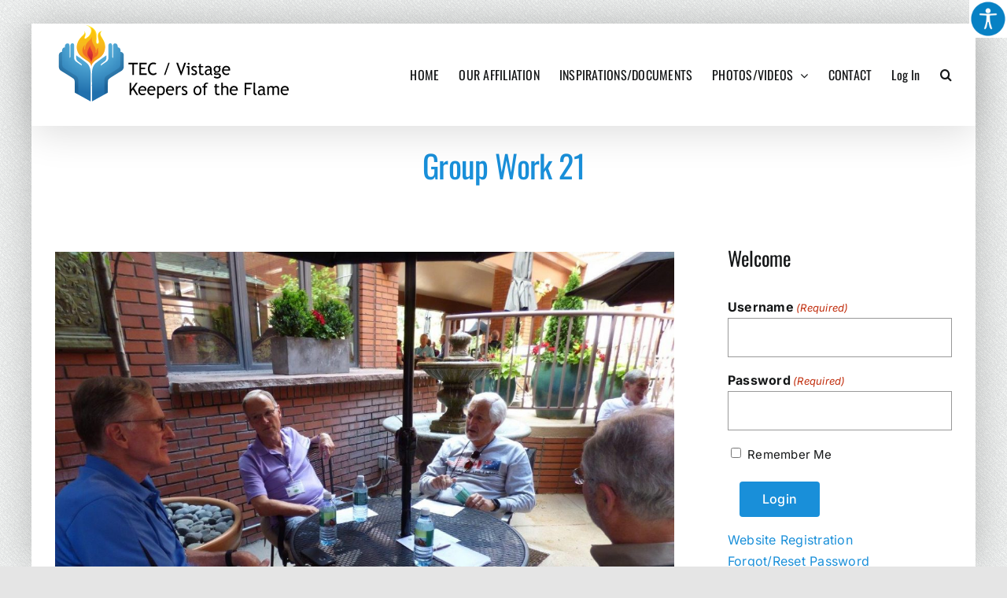

--- FILE ---
content_type: text/html; charset=UTF-8
request_url: https://teckeepersoftheflame.org/group-work-21/
body_size: 54196
content:
<!DOCTYPE html>
<html class="avada-html-layout-boxed avada-html-header-position-top avada-html-layout-framed avada-has-page-background-pattern" lang="en-US" prefix="og: http://ogp.me/ns# fb: http://ogp.me/ns/fb#">
<head>
	<meta http-equiv="X-UA-Compatible" content="IE=edge" />
	<meta http-equiv="Content-Type" content="text/html; charset=utf-8"/>
	<meta name="viewport" content="width=device-width, initial-scale=1" />
	<title>Group Work 21 &#8211; TEC / Vistage Keepers of the Flame</title>
<meta name='robots' content='max-image-preview:large' />
<link rel="alternate" type="application/rss+xml" title="TEC / Vistage Keepers of the Flame &raquo; Feed" href="https://teckeepersoftheflame.org/feed/" />
<link rel="alternate" type="application/rss+xml" title="TEC / Vistage Keepers of the Flame &raquo; Comments Feed" href="https://teckeepersoftheflame.org/comments/feed/" />
								<link rel="icon" href="https://teckeepersoftheflame.org/wp-content/uploads/2022/05/favicon.png" type="image/png" />
		
		
		
				<link rel="alternate" title="oEmbed (JSON)" type="application/json+oembed" href="https://teckeepersoftheflame.org/wp-json/oembed/1.0/embed?url=https%3A%2F%2Fteckeepersoftheflame.org%2Fgroup-work-21%2F" />
<link rel="alternate" title="oEmbed (XML)" type="text/xml+oembed" href="https://teckeepersoftheflame.org/wp-json/oembed/1.0/embed?url=https%3A%2F%2Fteckeepersoftheflame.org%2Fgroup-work-21%2F&#038;format=xml" />
				
		<meta property="og:locale" content="en_US"/>
		<meta property="og:type" content="article"/>
		<meta property="og:site_name" content="TEC / Vistage Keepers of the Flame"/>
		<meta property="og:title" content="  Group Work 21"/>
				<meta property="og:url" content="https://teckeepersoftheflame.org/group-work-21/"/>
										<meta property="article:published_time" content="2016-10-09T07:59:00-07:00"/>
							<meta property="article:modified_time" content="2022-05-04T08:38:01-07:00"/>
								<meta name="author" content="ZWeb ZMaster"/>
								<meta property="og:image" content="https://teckeepersoftheflame.org/wp-content/uploads/2022/05/2016_3700_Group_Work_21.jpg"/>
		<meta property="og:image:width" content="1280"/>
		<meta property="og:image:height" content="960"/>
		<meta property="og:image:type" content="image/jpeg"/>
				<style id='wp-img-auto-sizes-contain-inline-css' type='text/css'>
img:is([sizes=auto i],[sizes^="auto," i]){contain-intrinsic-size:3000px 1500px}
/*# sourceURL=wp-img-auto-sizes-contain-inline-css */
</style>
<style id='wp-emoji-styles-inline-css' type='text/css'>

	img.wp-smiley, img.emoji {
		display: inline !important;
		border: none !important;
		box-shadow: none !important;
		height: 1em !important;
		width: 1em !important;
		margin: 0 0.07em !important;
		vertical-align: -0.1em !important;
		background: none !important;
		padding: 0 !important;
	}
/*# sourceURL=wp-emoji-styles-inline-css */
</style>
<link rel='stylesheet' id='wpah-front-styles-css' href='https://teckeepersoftheflame.org/wp-content/plugins/wp-accessibility-helper/assets/css/wp-accessibility-helper.min.css?ver=0.5.9.4' type='text/css' media='all' />
<link rel='stylesheet' id='child-style-css' href='https://teckeepersoftheflame.org/wp-content/themes/Avada-Child-Theme/style.css?ver=6.9' type='text/css' media='all' />
<link rel='stylesheet' id='fusion-dynamic-css-css' href='https://teckeepersoftheflame.org/wp-content/uploads/fusion-styles/9302190cc9539a6bb100424da2209e1d.min.css?ver=3.14.2' type='text/css' media='all' />
<script type="text/javascript" src="https://teckeepersoftheflame.org/wp-includes/js/jquery/jquery.min.js?ver=3.7.1" id="jquery-core-js"></script>
<script type="text/javascript" src="https://teckeepersoftheflame.org/wp-includes/js/jquery/jquery-migrate.min.js?ver=3.4.1" id="jquery-migrate-js"></script>
<link rel="https://api.w.org/" href="https://teckeepersoftheflame.org/wp-json/" /><link rel="alternate" title="JSON" type="application/json" href="https://teckeepersoftheflame.org/wp-json/wp/v2/posts/4197" /><link rel="EditURI" type="application/rsd+xml" title="RSD" href="https://teckeepersoftheflame.org/xmlrpc.php?rsd" />
<meta name="generator" content="WordPress 6.9" />
<link rel="canonical" href="https://teckeepersoftheflame.org/group-work-21/" />
<link rel='shortlink' href='https://teckeepersoftheflame.org/?p=4197' />

	<script type="text/javascript">var ajaxurl = 'https://teckeepersoftheflame.org/wp-admin/admin-ajax.php';</script>

<link rel="preload" href="https://teckeepersoftheflame.org/wp-content/themes/Avada/includes/lib/assets/fonts/icomoon/awb-icons.woff" as="font" type="font/woff" crossorigin><link rel="preload" href="//teckeepersoftheflame.org/wp-content/themes/Avada/includes/lib/assets/fonts/fontawesome/webfonts/fa-brands-400.woff2" as="font" type="font/woff2" crossorigin><link rel="preload" href="//teckeepersoftheflame.org/wp-content/themes/Avada/includes/lib/assets/fonts/fontawesome/webfonts/fa-regular-400.woff2" as="font" type="font/woff2" crossorigin><link rel="preload" href="//teckeepersoftheflame.org/wp-content/themes/Avada/includes/lib/assets/fonts/fontawesome/webfonts/fa-solid-900.woff2" as="font" type="font/woff2" crossorigin><style type="text/css" id="css-fb-visibility">@media screen and (max-width: 640px){.fusion-no-small-visibility{display:none !important;}body .sm-text-align-center{text-align:center !important;}body .sm-text-align-left{text-align:left !important;}body .sm-text-align-right{text-align:right !important;}body .sm-text-align-justify{text-align:justify !important;}body .sm-flex-align-center{justify-content:center !important;}body .sm-flex-align-flex-start{justify-content:flex-start !important;}body .sm-flex-align-flex-end{justify-content:flex-end !important;}body .sm-mx-auto{margin-left:auto !important;margin-right:auto !important;}body .sm-ml-auto{margin-left:auto !important;}body .sm-mr-auto{margin-right:auto !important;}body .fusion-absolute-position-small{position:absolute;width:100%;}.awb-sticky.awb-sticky-small{ position: sticky; top: var(--awb-sticky-offset,0); }}@media screen and (min-width: 641px) and (max-width: 1024px){.fusion-no-medium-visibility{display:none !important;}body .md-text-align-center{text-align:center !important;}body .md-text-align-left{text-align:left !important;}body .md-text-align-right{text-align:right !important;}body .md-text-align-justify{text-align:justify !important;}body .md-flex-align-center{justify-content:center !important;}body .md-flex-align-flex-start{justify-content:flex-start !important;}body .md-flex-align-flex-end{justify-content:flex-end !important;}body .md-mx-auto{margin-left:auto !important;margin-right:auto !important;}body .md-ml-auto{margin-left:auto !important;}body .md-mr-auto{margin-right:auto !important;}body .fusion-absolute-position-medium{position:absolute;width:100%;}.awb-sticky.awb-sticky-medium{ position: sticky; top: var(--awb-sticky-offset,0); }}@media screen and (min-width: 1025px){.fusion-no-large-visibility{display:none !important;}body .lg-text-align-center{text-align:center !important;}body .lg-text-align-left{text-align:left !important;}body .lg-text-align-right{text-align:right !important;}body .lg-text-align-justify{text-align:justify !important;}body .lg-flex-align-center{justify-content:center !important;}body .lg-flex-align-flex-start{justify-content:flex-start !important;}body .lg-flex-align-flex-end{justify-content:flex-end !important;}body .lg-mx-auto{margin-left:auto !important;margin-right:auto !important;}body .lg-ml-auto{margin-left:auto !important;}body .lg-mr-auto{margin-right:auto !important;}body .fusion-absolute-position-large{position:absolute;width:100%;}.awb-sticky.awb-sticky-large{ position: sticky; top: var(--awb-sticky-offset,0); }}</style>		<script type="text/javascript">
			var doc = document.documentElement;
			doc.setAttribute( 'data-useragent', navigator.userAgent );
		</script>
		<!-- Global site tag (gtag.js) - Google Analytics -->
<script async src="https://www.googletagmanager.com/gtag/js?id=UA-40894551-1"></script>
<script>
  window.dataLayer = window.dataLayer || [];
  function gtag(){dataLayer.push(arguments);}
  gtag('js', new Date());

  gtag('config', 'UA-40894551-1');
</script>
	<link rel='stylesheet' id='gform_basic-css' href='https://teckeepersoftheflame.org/wp-content/plugins/gravityforms/assets/css/dist/basic.min.css?ver=2.9.25' type='text/css' media='all' />
<link rel='stylesheet' id='gform_theme_components-css' href='https://teckeepersoftheflame.org/wp-content/plugins/gravityforms/assets/css/dist/theme-components.min.css?ver=2.9.25' type='text/css' media='all' />
<link rel='stylesheet' id='gform_theme-css' href='https://teckeepersoftheflame.org/wp-content/plugins/gravityforms/assets/css/dist/theme.min.css?ver=2.9.25' type='text/css' media='all' />
</head>

<body class="bp-nouveau wp-singular post-template-default single single-post postid-4197 single-format-image wp-theme-Avada wp-child-theme-Avada-Child-Theme chrome osx wp-accessibility-helper accessibility-contrast_mode_on wah_fstype_rem accessibility-underline-setup accessibility-location-right has-sidebar fusion-image-hovers fusion-pagination-sizing fusion-button_type-flat fusion-button_span-no fusion-button_gradient-linear avada-image-rollover-circle-yes avada-image-rollover-yes avada-image-rollover-direction-left fusion-body ltr no-tablet-sticky-header no-mobile-sticky-header no-mobile-slidingbar no-mobile-totop avada-has-rev-slider-styles fusion-disable-outline fusion-sub-menu-fade mobile-logo-pos-left layout-boxed-mode avada-has-boxed-modal-shadow-light layout-scroll-offset-framed fusion-top-header menu-text-align-center mobile-menu-design-classic fusion-show-pagination-text fusion-header-layout-v1 avada-responsive avada-footer-fx-none avada-menu-highlight-style-bottombar fusion-search-form-clean fusion-main-menu-search-dropdown fusion-avatar-circle avada-dropdown-styles avada-blog-layout-grid avada-blog-archive-layout-grid avada-header-shadow-yes avada-menu-icon-position-left avada-has-megamenu-shadow avada-has-mainmenu-dropdown-divider avada-has-mobile-menu-search avada-has-main-nav-search-icon avada-has-breadcrumb-mobile-hidden avada-has-titlebar-bar_and_content avada-header-border-color-full-transparent avada-has-pagination-width_height avada-flyout-menu-direction-fade avada-ec-views-v1" data-awb-post-id="4197">
		<a class="skip-link screen-reader-text" href="#content">Skip to content</a>

	<div id="boxed-wrapper">
									<div class="fusion-sides-frame"></div>
					
		<div id="wrapper" class="fusion-wrapper">
			<div id="home" style="position:relative;top:-1px;"></div>
							
					
			<header class="fusion-header-wrapper fusion-header-shadow">
				<div class="fusion-header-v1 fusion-logo-alignment fusion-logo-left fusion-sticky-menu- fusion-sticky-logo- fusion-mobile-logo-  fusion-mobile-menu-design-classic">
					<div class="fusion-header-sticky-height"></div>
<div class="fusion-header">
	<div class="fusion-row">
					<div class="fusion-logo" data-margin-top="0px" data-margin-bottom="10px" data-margin-left="0px" data-margin-right="0px">
			<a class="fusion-logo-link"  href="https://teckeepersoftheflame.org/" >

						<!-- standard logo -->
			<img src="https://teckeepersoftheflame.org/wp-content/uploads/2022/05/KOF-logo-2.png" srcset="https://teckeepersoftheflame.org/wp-content/uploads/2022/05/KOF-logo-2.png 1x" width="300" height="101" alt="TEC / Vistage Keepers of the Flame Logo" data-retina_logo_url="" class="fusion-standard-logo" />

			
					</a>
		</div>		<nav class="fusion-main-menu" aria-label="Main Menu"><ul id="menu-main-navigation" class="fusion-menu"><li  id="menu-item-9975"  class="menu-item menu-item-type-post_type menu-item-object-page menu-item-home menu-item-9975"  data-item-id="9975"><a  href="https://teckeepersoftheflame.org/" class="fusion-bottombar-highlight"><span class="menu-text">HOME</span></a></li><li  id="menu-item-9974"  class="menu-item menu-item-type-post_type menu-item-object-page menu-item-9974"  data-item-id="9974"><a  href="https://teckeepersoftheflame.org/our-affiliation/" class="fusion-bottombar-highlight"><span class="menu-text">OUR AFFILIATION</span></a></li><li  id="menu-item-9973"  class="menu-item menu-item-type-post_type menu-item-object-page menu-item-9973"  data-item-id="9973"><a  href="https://teckeepersoftheflame.org/inspirations/" class="fusion-bottombar-highlight"><span class="menu-text">INSPIRATIONS/DOCUMENTS</span></a></li><li  id="menu-item-14147"  class="menu-item menu-item-type-custom menu-item-object-custom menu-item-has-children menu-item-14147 fusion-dropdown-menu"  data-item-id="14147"><a  href="https://teckeepersoftheflame.org/category/2025/" class="fusion-bottombar-highlight"><span class="menu-text">PHOTOS/VIDEOS</span> <span class="fusion-caret"><i class="fusion-dropdown-indicator" aria-hidden="true"></i></span></a><ul class="sub-menu"><li  id="menu-item-16317"  class="menu-item menu-item-type-taxonomy menu-item-object-category menu-item-16317 fusion-dropdown-submenu" ><a  href="https://teckeepersoftheflame.org/category/2025/" class="fusion-bottombar-highlight"><span>Photo Memories 2025</span></a></li><li  id="menu-item-14352"  class="menu-item menu-item-type-taxonomy menu-item-object-category menu-item-14352 fusion-dropdown-submenu" ><a  href="https://teckeepersoftheflame.org/category/2024/" class="fusion-bottombar-highlight"><span>Photo Memories 2024</span></a></li><li  id="menu-item-12890"  class="menu-item menu-item-type-taxonomy menu-item-object-category menu-item-12890 fusion-dropdown-submenu" ><a  href="https://teckeepersoftheflame.org/category/2023/" class="fusion-bottombar-highlight"><span>Photo Memories 2023</span></a></li><li  id="menu-item-10720"  class="menu-item menu-item-type-taxonomy menu-item-object-category menu-item-10720 fusion-dropdown-submenu" ><a  href="https://teckeepersoftheflame.org/category/2022/" class="fusion-bottombar-highlight"><span>Photo Memories 2022</span></a></li><li  id="menu-item-10179"  class="menu-item menu-item-type-taxonomy menu-item-object-category menu-item-10179 fusion-dropdown-submenu" ><a  href="https://teckeepersoftheflame.org/category/2021/" class="fusion-bottombar-highlight"><span>Photo Memories 2021</span></a></li><li  id="menu-item-10393"  class="menu-item menu-item-type-custom menu-item-object-custom menu-item-has-children menu-item-10393 fusion-dropdown-submenu" ><a  href="#" class="fusion-bottombar-highlight"><span>Photos 2016 &#8211; 2020</span></a><ul class="sub-menu"><li  id="menu-item-14351"  class="menu-item menu-item-type-taxonomy menu-item-object-category menu-item-14351" ><a  href="https://teckeepersoftheflame.org/category/2024/" class="fusion-bottombar-highlight"><span>Photo Memories 2024</span></a></li><li  id="menu-item-10178"  class="menu-item menu-item-type-taxonomy menu-item-object-category menu-item-10178" ><a  href="https://teckeepersoftheflame.org/category/2020/" class="fusion-bottombar-highlight"><span>Photo Memories 2020</span></a></li><li  id="menu-item-10177"  class="menu-item menu-item-type-taxonomy menu-item-object-category menu-item-10177" ><a  href="https://teckeepersoftheflame.org/category/2019/" class="fusion-bottombar-highlight"><span>Photo Memories 2019</span></a></li><li  id="menu-item-10176"  class="menu-item menu-item-type-taxonomy menu-item-object-category menu-item-10176" ><a  href="https://teckeepersoftheflame.org/category/2018/" class="fusion-bottombar-highlight"><span>Photo Memories 2018</span></a></li><li  id="menu-item-10175"  class="menu-item menu-item-type-taxonomy menu-item-object-category menu-item-10175" ><a  href="https://teckeepersoftheflame.org/category/2017/" class="fusion-bottombar-highlight"><span>Photo Memories 2017</span></a></li><li  id="menu-item-10174"  class="menu-item menu-item-type-taxonomy menu-item-object-category menu-item-10174" ><a  href="https://teckeepersoftheflame.org/category/2016/" class="fusion-bottombar-highlight"><span>Photo Memories 2016</span></a></li></ul></li><li  id="menu-item-10392"  class="menu-item menu-item-type-custom menu-item-object-custom menu-item-has-children menu-item-10392 fusion-dropdown-submenu" ><a  href="#" class="fusion-bottombar-highlight"><span>Photos 2011-2015</span></a><ul class="sub-menu"><li  id="menu-item-10173"  class="menu-item menu-item-type-taxonomy menu-item-object-category menu-item-10173" ><a  href="https://teckeepersoftheflame.org/category/2015/" class="fusion-bottombar-highlight"><span>Photo Memories 2015</span></a></li><li  id="menu-item-10172"  class="menu-item menu-item-type-taxonomy menu-item-object-category menu-item-10172" ><a  href="https://teckeepersoftheflame.org/category/2014/" class="fusion-bottombar-highlight"><span>Photo Memories 2014</span></a></li><li  id="menu-item-10171"  class="menu-item menu-item-type-taxonomy menu-item-object-category menu-item-10171" ><a  href="https://teckeepersoftheflame.org/category/2013/" class="fusion-bottombar-highlight"><span>Photo Memories 2013</span></a></li><li  id="menu-item-10170"  class="menu-item menu-item-type-taxonomy menu-item-object-category menu-item-10170" ><a  href="https://teckeepersoftheflame.org/category/2012/" class="fusion-bottombar-highlight"><span>Photo Memories 2012</span></a></li><li  id="menu-item-10169"  class="menu-item menu-item-type-taxonomy menu-item-object-category menu-item-10169" ><a  href="https://teckeepersoftheflame.org/category/2011/" class="fusion-bottombar-highlight"><span>Photo Memories 2011</span></a></li></ul></li><li  id="menu-item-10388"  class="menu-item menu-item-type-custom menu-item-object-custom menu-item-has-children menu-item-10388 fusion-dropdown-submenu" ><a  href="#" class="fusion-bottombar-highlight"><span>Photos 2005-2010</span></a><ul class="sub-menu"><li  id="menu-item-10168"  class="menu-item menu-item-type-taxonomy menu-item-object-category menu-item-10168" ><a  href="https://teckeepersoftheflame.org/category/2010/" class="fusion-bottombar-highlight"><span>Photo Memories 2010</span></a></li><li  id="menu-item-10167"  class="menu-item menu-item-type-taxonomy menu-item-object-category menu-item-10167" ><a  href="https://teckeepersoftheflame.org/category/2009/" class="fusion-bottombar-highlight"><span>Photo Memories 2009</span></a></li><li  id="menu-item-10166"  class="menu-item menu-item-type-taxonomy menu-item-object-category menu-item-10166" ><a  href="https://teckeepersoftheflame.org/category/2008/" class="fusion-bottombar-highlight"><span>Photo Memories 2008</span></a></li><li  id="menu-item-10165"  class="menu-item menu-item-type-taxonomy menu-item-object-category menu-item-10165" ><a  href="https://teckeepersoftheflame.org/category/2007/" class="fusion-bottombar-highlight"><span>Photo Memories 2007</span></a></li><li  id="menu-item-10164"  class="menu-item menu-item-type-taxonomy menu-item-object-category menu-item-10164" ><a  href="https://teckeepersoftheflame.org/category/2006/" class="fusion-bottombar-highlight"><span>Photo Memories 2006</span></a></li><li  id="menu-item-10163"  class="menu-item menu-item-type-taxonomy menu-item-object-category menu-item-10163" ><a  href="https://teckeepersoftheflame.org/category/2005/" class="fusion-bottombar-highlight"><span>Photo Memories 2005</span></a></li></ul></li><li  id="menu-item-12891"  class="menu-item menu-item-type-taxonomy menu-item-object-category menu-item-12891 fusion-dropdown-submenu" ><a  href="https://teckeepersoftheflame.org/category/old-photos/" class="fusion-bottombar-highlight"><span>Old Photos</span></a></li><li  id="menu-item-10190"  class="menu-item menu-item-type-post_type menu-item-object-page menu-item-10190 fusion-dropdown-submenu" ><a  href="https://teckeepersoftheflame.org/videos/" class="fusion-bottombar-highlight"><span>Videos</span></a></li></ul></li><li  id="menu-item-9972"  class="menu-item menu-item-type-post_type menu-item-object-page menu-item-9972"  data-item-id="9972"><a  href="https://teckeepersoftheflame.org/contact/" class="fusion-bottombar-highlight"><span class="menu-text">CONTACT</span></a></li><li  id="menu-item-9979"  class="menu-item menu-item-type-custom menu-item-object-custom menu-item-9979"  data-item-id="9979"><a  href="https://teckeepersoftheflame.org/wp-login.php" class="fusion-bottombar-highlight"><span class="menu-text">Log In</span></a></li><li class="fusion-custom-menu-item fusion-main-menu-search"><a class="fusion-main-menu-icon" href="#" aria-label="Search" data-title="Search" title="Search" role="button" aria-expanded="false"></a><div class="fusion-custom-menu-item-contents">		<form role="search" class="searchform fusion-search-form  fusion-search-form-clean" method="get" action="https://teckeepersoftheflame.org/">
			<div class="fusion-search-form-content">

				
				<div class="fusion-search-field search-field">
					<label><span class="screen-reader-text">Search for:</span>
													<input type="search" value="" name="s" class="s" placeholder="Search..." required aria-required="true" aria-label="Search..."/>
											</label>
				</div>
				<div class="fusion-search-button search-button">
					<input type="submit" class="fusion-search-submit searchsubmit" aria-label="Search" value="&#xf002;" />
									</div>

				
			</div>


			
		</form>
		</div></li></ul></nav>
<nav class="fusion-mobile-nav-holder fusion-mobile-menu-text-align-left" aria-label="Main Menu Mobile"></nav>

		
<div class="fusion-clearfix"></div>
<div class="fusion-mobile-menu-search">
			<form role="search" class="searchform fusion-search-form  fusion-search-form-clean" method="get" action="https://teckeepersoftheflame.org/">
			<div class="fusion-search-form-content">

				
				<div class="fusion-search-field search-field">
					<label><span class="screen-reader-text">Search for:</span>
													<input type="search" value="" name="s" class="s" placeholder="Search..." required aria-required="true" aria-label="Search..."/>
											</label>
				</div>
				<div class="fusion-search-button search-button">
					<input type="submit" class="fusion-search-submit searchsubmit" aria-label="Search" value="&#xf002;" />
									</div>

				
			</div>


			
		</form>
		</div>
			</div>
</div>
				</div>
				<div class="fusion-clearfix"></div>
			</header>
								
							<div id="sliders-container" class="fusion-slider-visibility">
					</div>
				
					
							
			<section class="avada-page-titlebar-wrapper" aria-labelledby="awb-ptb-heading">
	<div class="fusion-page-title-bar fusion-page-title-bar-breadcrumbs fusion-page-title-bar-center">
		<div class="fusion-page-title-row">
			<div class="fusion-page-title-wrapper">
				<div class="fusion-page-title-captions">

																							<h1 id="awb-ptb-heading" class="entry-title">Group Work 21</h1>

											
																
				</div>

				
			</div>
		</div>
	</div>
</section>

						<main id="main" class="clearfix ">
				<div class="fusion-row" style="">

<section id="content" style="float: left;">
	
					<article id="post-4197" class="post post-4197 type-post status-publish format-image has-post-thumbnail hentry category-photo tag-9 post_format-post-format-image">
										<span class="entry-title" style="display: none;">Group Work 21</span>
			
														<div class="fusion-flexslider flexslider fusion-flexslider-loading post-slideshow fusion-post-slideshow">
				<ul class="slides">
																<li>
																																<a href="https://teckeepersoftheflame.org/wp-content/uploads/2022/05/2016_3700_Group_Work_21.jpg" data-rel="iLightbox[gallery4197]" title="Group Work 21" data-title="Group Work 21" data-caption="Group Work 21" aria-label="Group Work 21">
										<span class="screen-reader-text">View Larger Image</span>
										<img width="1280" height="960" src="https://teckeepersoftheflame.org/wp-content/uploads/2022/05/2016_3700_Group_Work_21.jpg" class="attachment-full size-full wp-post-image" alt="Group Work 21" decoding="async" fetchpriority="high" srcset="https://teckeepersoftheflame.org/wp-content/uploads/2022/05/2016_3700_Group_Work_21-200x150.jpg 200w, https://teckeepersoftheflame.org/wp-content/uploads/2022/05/2016_3700_Group_Work_21-400x300.jpg 400w, https://teckeepersoftheflame.org/wp-content/uploads/2022/05/2016_3700_Group_Work_21-600x450.jpg 600w, https://teckeepersoftheflame.org/wp-content/uploads/2022/05/2016_3700_Group_Work_21-800x600.jpg 800w, https://teckeepersoftheflame.org/wp-content/uploads/2022/05/2016_3700_Group_Work_21-1200x900.jpg 1200w, https://teckeepersoftheflame.org/wp-content/uploads/2022/05/2016_3700_Group_Work_21.jpg 1280w" sizes="(max-width: 640px) 100vw, 1200px" />									</a>
																					</li>

																																																																																																															</ul>
			</div>
						
						<div class="post-content">
											</div>

												<span class="vcard rich-snippet-hidden"><span class="fn"><a href="https://teckeepersoftheflame.org/author/zwebmaster/" title="Posts by ZWeb ZMaster" rel="author">ZWeb ZMaster</a></span></span><span class="updated rich-snippet-hidden">2022-05-04T08:38:01-07:00</span>																								
													


													</article>
	</section>
<aside id="sidebar" class="sidebar fusion-widget-area fusion-content-widget-area fusion-sidebar-right fusion-globalsidebar" style="float: right;" data="">
											
					<script type="text/javascript" src="https://teckeepersoftheflame.org/wp-includes/js/dist/dom-ready.min.js?ver=f77871ff7694fffea381" id="wp-dom-ready-js"></script>
<script type="text/javascript" src="https://teckeepersoftheflame.org/wp-includes/js/dist/hooks.min.js?ver=dd5603f07f9220ed27f1" id="wp-hooks-js"></script>
<script type="text/javascript" src="https://teckeepersoftheflame.org/wp-includes/js/dist/i18n.min.js?ver=c26c3dc7bed366793375" id="wp-i18n-js"></script>
<script type="text/javascript" id="wp-i18n-js-after">
/* <![CDATA[ */
wp.i18n.setLocaleData( { 'text direction\u0004ltr': [ 'ltr' ] } );
//# sourceURL=wp-i18n-js-after
/* ]]> */
</script>
<script type="text/javascript" src="https://teckeepersoftheflame.org/wp-includes/js/dist/a11y.min.js?ver=cb460b4676c94bd228ed" id="wp-a11y-js"></script>
<script type="text/javascript" defer='defer' src="https://teckeepersoftheflame.org/wp-content/plugins/gravityforms/js/jquery.json.min.js?ver=2.9.25" id="gform_json-js"></script>
<script type="text/javascript" id="gform_gravityforms-js-extra">
/* <![CDATA[ */
var gform_i18n = {"datepicker":{"days":{"monday":"Mo","tuesday":"Tu","wednesday":"We","thursday":"Th","friday":"Fr","saturday":"Sa","sunday":"Su"},"months":{"january":"January","february":"February","march":"March","april":"April","may":"May","june":"June","july":"July","august":"August","september":"September","october":"October","november":"November","december":"December"},"firstDay":1,"iconText":"Select date"}};
var gf_legacy_multi = [];
var gform_gravityforms = {"strings":{"invalid_file_extension":"This type of file is not allowed. Must be one of the following:","delete_file":"Delete this file","in_progress":"in progress","file_exceeds_limit":"File exceeds size limit","illegal_extension":"This type of file is not allowed.","max_reached":"Maximum number of files reached","unknown_error":"There was a problem while saving the file on the server","currently_uploading":"Please wait for the uploading to complete","cancel":"Cancel","cancel_upload":"Cancel this upload","cancelled":"Cancelled","error":"Error","message":"Message"},"vars":{"images_url":"https://teckeepersoftheflame.org/wp-content/plugins/gravityforms/images"}};
var gf_global = {"gf_currency_config":{"name":"U.S. Dollar","symbol_left":"$","symbol_right":"","symbol_padding":"","thousand_separator":",","decimal_separator":".","decimals":2,"code":"USD"},"base_url":"https://teckeepersoftheflame.org/wp-content/plugins/gravityforms","number_formats":[],"spinnerUrl":"https://teckeepersoftheflame.org/wp-content/plugins/gravityforms/images/spinner.svg","version_hash":"b285f632cdec734ca2a6eaf09813ddf0","strings":{"newRowAdded":"New row added.","rowRemoved":"Row removed","formSaved":"The form has been saved.  The content contains the link to return and complete the form."}};
//# sourceURL=gform_gravityforms-js-extra
/* ]]> */
</script>
<script type="text/javascript" defer='defer' src="https://teckeepersoftheflame.org/wp-content/plugins/gravityforms/js/gravityforms.min.js?ver=2.9.25" id="gform_gravityforms-js"></script>
<div id="gform_login_widget-2" class="widget gform_login_widget" style="border-style: solid;border-color:transparent;border-width:0px;"><div class="heading"><h4 class="widget-title">Welcome</h4></div><div class='gf_browser_chrome gform_wrapper gf_login_form gravity-theme' id='gform_wrapper_0'><form method='post' id='gform_0'><input type='hidden' name='login_redirect' value='https://teckeepersoftheflame.org/group-work-21/' /><div class='gform_body'><div id='gform_fields_login' class='gform_fields top_label'><div id="field_0_1" class="gfield gfield--type-text gfield_contains_required field_sublabel_below gfield--no-description field_description_below field_validation_below gfield_visibility_visible"  ><label class='gfield_label gform-field-label' for='input_1'>Username<span class="gfield_required"><span class="gfield_required gfield_required_text">(Required)</span></span></label><div class='ginput_container ginput_container_text'><input name='input_1' id='input_1' type='text' value='' class=''   tabindex='1'  aria-required="true" aria-invalid="false"   /></div></div><div id="field_0_2" class="gfield gfield--type-text gfield_contains_required field_sublabel_below gfield--no-description field_description_below field_validation_below gfield_visibility_visible"  ><label class='gfield_label gform-field-label' for='input_2'>Password<span class="gfield_required"><span class="gfield_required gfield_required_text">(Required)</span></span></label><div class='ginput_container ginput_container_text'><input name='input_2' id='input_2' type='password' value='' class=''   tabindex='2'  aria-required="true" aria-invalid="false"   /></div></div><div id="field_0_3" class="gfield gfield--type-remember_me field_sublabel_below gfield--no-description field_description_below hidden_label field_validation_below gfield_visibility_visible"  ><label class='gfield_label gform-field-label screen-reader-text gfield_label_before_complex' ></label><div class='ginput_container ginput_container_checkbox'><div class='gfield_checkbox' id='input_3'><div class='gchoice gchoice_3'>
						<input class='gfield-choice-input' name='input_3.1' type='checkbox'  value='1'  id='choice_3' tabindex='3'  />
						<label for='choice_3' id='label_3'>Remember Me</label>
					</div></div></div></div></div></div>
        <div class='gform_footer top_label'> <input type='submit' id='gform_submit_button_0' class='gform_button button' onclick='gform.submission.handleButtonClick(this);' data-submission-type='submit' value='Login' tabindex='4' /> 
            <input type='hidden' class='gform_hidden' name='gform_submission_method' data-js='gform_submission_method_0' value='postback' />
            <input type='hidden' class='gform_hidden' name='gform_theme' data-js='gform_theme_0' id='gform_theme_0' value='' />
            <input type='hidden' class='gform_hidden' name='gform_style_settings' data-js='gform_style_settings_0' id='gform_style_settings_0' value='' />
            <input type='hidden' class='gform_hidden' name='is_submit_0' value='1' />
            <input type='hidden' class='gform_hidden' name='gform_submit' value='0' />
            
            <input type='hidden' class='gform_hidden' name='gform_unique_id' value='' />
            <input type='hidden' class='gform_hidden' name='state_0' value='WyJbXSIsIjBlMGVjNDM2NTE5ZTIyY2NiMzY1N2U5MDNlMDY0YmZhIl0=' />
            <input type='hidden' autocomplete='off' class='gform_hidden' name='gform_target_page_number_0' id='gform_target_page_number_0' value='0' />
            <input type='hidden' autocomplete='off' class='gform_hidden' name='gform_source_page_number_0' id='gform_source_page_number_0' value='1' />
            <input type='hidden' name='gform_field_values' value='' />
            
        </div></form></div><nav class="gf_login_links"><a href="https://teckeepersoftheflame.org/user-registration/" title="Website Registration">Website Registration</a><br /><a href="https://teckeepersoftheflame.org/wp-login.php?action=lostpassword" title="Forgot/Reset Password">Forgot/Reset Password</a><br /></nav></div><div id="nav_menu-2" class="widget widget_nav_menu" style="border-style: solid;border-color:transparent;border-width:0px;"><div class="heading"><h4 class="widget-title">User Menu</h4></div><div class="menu-user-menu-container"><ul id="menu-user-menu" class="menu"><li id="menu-item-10063" class="menu-item menu-item-type-post_type menu-item-object-page menu-item-10063"><a href="https://teckeepersoftheflame.org/library/">Library</a></li>
</ul></div></div>			</aside>
						
					</div>  <!-- fusion-row -->
				</main>  <!-- #main -->
				
				
								
					<div class="fusion-tb-footer fusion-footer"><div class="fusion-footer-widget-area fusion-widget-area"><div class="fusion-fullwidth fullwidth-box fusion-builder-row-1 fusion-flex-container nonhundred-percent-fullwidth non-hundred-percent-height-scrolling ft-inspiration" style="--awb-border-radius-top-left:0px;--awb-border-radius-top-right:0px;--awb-border-radius-bottom-right:0px;--awb-border-radius-bottom-left:0px;--awb-padding-top:4%;--awb-padding-right:4%;--awb-padding-bottom:4%;--awb-padding-left:4%;--awb-background-color:var(--awb-custom_color_1);--awb-flex-wrap:wrap;" ><div class="fusion-builder-row fusion-row fusion-flex-align-items-stretch fusion-flex-content-wrap" style="max-width:1248px;margin-left: calc(-4% / 2 );margin-right: calc(-4% / 2 );"><div class="fusion-layout-column fusion_builder_column fusion-builder-column-0 fusion_builder_column_2_3 2_3 fusion-flex-column" style="--awb-padding-top:4%;--awb-padding-right:4%;--awb-padding-bottom:4%;--awb-padding-left:4%;--awb-bg-color:var(--awb-color3);--awb-bg-color-hover:var(--awb-color3);--awb-bg-size:cover;--awb-border-color:var(--awb-color1);--awb-border-top:1px;--awb-border-right:1px;--awb-border-bottom:1px;--awb-border-left:1px;--awb-border-style:solid;--awb-width-large:66.666666666667%;--awb-margin-top-large:0px;--awb-spacing-right-large:2.88%;--awb-margin-bottom-large:20px;--awb-spacing-left-large:2.88%;--awb-width-medium:66.666666666667%;--awb-order-medium:0;--awb-spacing-right-medium:2.88%;--awb-spacing-left-medium:2.88%;--awb-width-small:100%;--awb-order-small:0;--awb-spacing-right-small:1.92%;--awb-spacing-left-small:1.92%;"><div class="fusion-column-wrapper fusion-column-has-shadow fusion-flex-justify-content-flex-start fusion-content-layout-column"><div class="fusion-title title fusion-title-1 sep-underline sep-solid fusion-title-text fusion-title-size-one" style="--awb-sep-color:var(--awb-color5);--awb-font-size:25px;"><h1 class="fusion-title-heading title-heading-left" style="margin:0;font-size:1em;">Inspiration</h1></div><div class="fusion-blog-shortcode fusion-blog-shortcode-1 fusion-blog-archive fusion-blog-layout-large fusion-blog-no fusion-blog-no-images"><div class="fusion-posts-container fusion-posts-container-no fusion-no-meta-info" data-pages="10"><article id="blog-1-post-9647" class="fusion-post-large post-9647 post type-post status-publish format-standard hentry category-inspiration tag-inspiration">
<div class="fusion-post-content post-content"><h2 class="blog-shortcode-post-title entry-title"><a href="https://teckeepersoftheflame.org/glenn-waring/">Glenn Waring</a></h2><div class="fusion-post-content-container"><p><p>&#8220;Ours is a safe community where we refuel the torches that guide our journeys, illuminate our shadows, and perpetuate our founders&#8217; <em>Flame</em>. We embrace truth, love for one another, and laughter.&#8221;</p></p>
</div></div><div class="fusion-clearfix"></div></article>
</div></div></div></div><div class="fusion-layout-column fusion_builder_column fusion-builder-column-1 fusion_builder_column_1_3 1_3 fusion-flex-column" style="--awb-padding-top:4%;--awb-padding-right:4%;--awb-padding-bottom:4%;--awb-padding-left:4%;--awb-bg-color:var(--awb-color3);--awb-bg-color-hover:var(--awb-color3);--awb-bg-size:cover;--awb-border-color:var(--awb-color1);--awb-border-top:1px;--awb-border-right:1px;--awb-border-bottom:1px;--awb-border-left:1px;--awb-border-style:solid;--awb-width-large:33.333333333333%;--awb-margin-top-large:0px;--awb-spacing-right-large:5.76%;--awb-margin-bottom-large:20px;--awb-spacing-left-large:5.76%;--awb-width-medium:33.333333333333%;--awb-order-medium:0;--awb-spacing-right-medium:5.76%;--awb-spacing-left-medium:5.76%;--awb-width-small:100%;--awb-order-small:0;--awb-spacing-right-small:1.92%;--awb-spacing-left-small:1.92%;"><div class="fusion-column-wrapper fusion-column-has-shadow fusion-flex-justify-content-center fusion-content-layout-column"><div class="fusion-title title fusion-title-2 sep-underline sep-solid fusion-title-center fusion-title-text fusion-title-size-one" style="--awb-margin-bottom:50px;--awb-sep-color:var(--awb-color5);--awb-font-size:25px;"><h1 class="fusion-title-heading title-heading-center" style="margin:0;font-size:1em;">Stay Connected</h1></div><div class="fusion-social-links fusion-social-links-1" style="--awb-margin-top:0px;--awb-margin-right:0px;--awb-margin-bottom:0px;--awb-margin-left:0px;--awb-alignment:center;--awb-box-border-top:1px;--awb-box-border-right:1px;--awb-box-border-bottom:1px;--awb-box-border-left:1px;--awb-box-padding-top:10px;--awb-box-padding-right:10px;--awb-box-padding-bottom:10px;--awb-box-padding-left:10px;--awb-icon-colors-hover:var(--awb-color4);--awb-box-colors-hover:var(--awb-color1);--awb-box-border-color:var(--awb-color3);--awb-box-border-color-hover:var(--awb-color4);"><div class="fusion-social-networks boxed-icons color-type-brand"><div class="fusion-social-networks-wrapper"><a class="fusion-social-network-icon fusion-tooltip fusion-facebook awb-icon-facebook" style="color:#ffffff;font-size:16px;width:16px;background-color:#3b5998;border-color:#3b5998;border-radius:4px;" data-placement="top" data-title="Facebook" data-toggle="tooltip" title="Facebook" aria-label="facebook" target="_blank" rel="noopener noreferrer" href="https://www.facebook.com/groups/keepersofflame/"></a></div></div></div><div class="fusion-text fusion-text-1"><p style="text-align: center;">Keep track of TEC/Vistage Keepers of the Flame on your favorite social networks.</p>
</div></div></div></div></div><div class="fusion-fullwidth fullwidth-box fusion-builder-row-2 fusion-flex-container nonhundred-percent-fullwidth non-hundred-percent-height-scrolling" style="--awb-border-radius-top-left:0px;--awb-border-radius-top-right:0px;--awb-border-radius-bottom-right:0px;--awb-border-radius-bottom-left:0px;--awb-padding-top:20px;--awb-background-color:var(--awb-color6);--awb-flex-wrap:wrap;" ><div class="fusion-builder-row fusion-row fusion-flex-align-items-flex-start fusion-flex-content-wrap" style="max-width:1248px;margin-left: calc(-4% / 2 );margin-right: calc(-4% / 2 );"><div class="fusion-layout-column fusion_builder_column fusion-builder-column-2 fusion_builder_column_1_1 1_1 fusion-flex-column" style="--awb-bg-size:cover;--awb-width-large:100%;--awb-margin-top-large:0px;--awb-spacing-right-large:1.92%;--awb-margin-bottom-large:20px;--awb-spacing-left-large:1.92%;--awb-width-medium:100%;--awb-order-medium:0;--awb-spacing-right-medium:1.92%;--awb-spacing-left-medium:1.92%;--awb-width-small:100%;--awb-order-small:0;--awb-spacing-right-small:1.92%;--awb-spacing-left-small:1.92%;"><div class="fusion-column-wrapper fusion-column-has-shadow fusion-flex-justify-content-flex-start fusion-content-layout-column"><div class="fusion-text fusion-text-2" style="--awb-font-size:10px;--awb-text-color:var(--awb-color1);"><p style="text-align: center;">Copyright 2009-<script>document.write(new Date().getFullYear())</script>. TEC/Vistage Keepers of the Flame. All rights reserved. | <a href="https://www.webene.com" target="_blank" rel="noopener">Website Design by</a> &#8211; Webene, Inc.</p>
</div></div></div></div></div>
</div></div>
																</div> <!-- wrapper -->
		</div> <!-- #boxed-wrapper -->
									<div class="fusion-top-frame"></div>
				<div class="fusion-bottom-frame"></div>
			
							<div class="fusion-boxed-shadow"></div>
							<a class="fusion-one-page-text-link fusion-page-load-link" tabindex="-1" href="#" aria-hidden="true">Page load link</a>

		<div class="avada-footer-scripts">
			<script type="text/javascript">var fusionNavIsCollapsed=function(e){var t,n;window.innerWidth<=e.getAttribute("data-breakpoint")?(e.classList.add("collapse-enabled"),e.classList.remove("awb-menu_desktop"),e.classList.contains("expanded")||window.dispatchEvent(new CustomEvent("fusion-mobile-menu-collapsed",{detail:{nav:e}})),(n=e.querySelectorAll(".menu-item-has-children.expanded")).length&&n.forEach(function(e){e.querySelector(".awb-menu__open-nav-submenu_mobile").setAttribute("aria-expanded","false")})):(null!==e.querySelector(".menu-item-has-children.expanded .awb-menu__open-nav-submenu_click")&&e.querySelector(".menu-item-has-children.expanded .awb-menu__open-nav-submenu_click").click(),e.classList.remove("collapse-enabled"),e.classList.add("awb-menu_desktop"),null!==e.querySelector(".awb-menu__main-ul")&&e.querySelector(".awb-menu__main-ul").removeAttribute("style")),e.classList.add("no-wrapper-transition"),clearTimeout(t),t=setTimeout(()=>{e.classList.remove("no-wrapper-transition")},400),e.classList.remove("loading")},fusionRunNavIsCollapsed=function(){var e,t=document.querySelectorAll(".awb-menu");for(e=0;e<t.length;e++)fusionNavIsCollapsed(t[e])};function avadaGetScrollBarWidth(){var e,t,n,l=document.createElement("p");return l.style.width="100%",l.style.height="200px",(e=document.createElement("div")).style.position="absolute",e.style.top="0px",e.style.left="0px",e.style.visibility="hidden",e.style.width="200px",e.style.height="150px",e.style.overflow="hidden",e.appendChild(l),document.body.appendChild(e),t=l.offsetWidth,e.style.overflow="scroll",t==(n=l.offsetWidth)&&(n=e.clientWidth),document.body.removeChild(e),jQuery("html").hasClass("awb-scroll")&&10<t-n?10:t-n}fusionRunNavIsCollapsed(),window.addEventListener("fusion-resize-horizontal",fusionRunNavIsCollapsed);</script><script type="speculationrules">
{"prefetch":[{"source":"document","where":{"and":[{"href_matches":"/*"},{"not":{"href_matches":["/wp-*.php","/wp-admin/*","/wp-content/uploads/*","/wp-content/*","/wp-content/plugins/*","/wp-content/themes/Avada-Child-Theme/*","/wp-content/themes/Avada/*","/*\\?(.+)"]}},{"not":{"selector_matches":"a[rel~=\"nofollow\"]"}},{"not":{"selector_matches":".no-prefetch, .no-prefetch a"}}]},"eagerness":"conservative"}]}
</script>


<div id="wp_access_helper_container" class="accessability_container dark_theme">
	<!-- WP Accessibility Helper (WAH) - https://wordpress.org/plugins/wp-accessibility-helper/ -->
	<!-- Official plugin website - https://accessibility-helper.co.il -->
		<button type="button" class="wahout aicon_link"
		accesskey="z"
		aria-label="Accessibility Helper sidebar"
		title="Accessibility Helper sidebar">
		<img src="https://teckeepersoftheflame.org/wp-content/uploads/2022/05/173800_accessibility_icon.png"
			alt="Accessibility" class="aicon_image" />
	</button>


	<div id="access_container" aria-hidden="true">
		<button tabindex="-1" type="button" class="close_container wahout"
			accesskey="x"
			aria-label="Close"
			title="Close">
			Close		</button>

		<div class="access_container_inner">
			<div class="a_module wah_font_resize">

            <div class="a_module_title">Font Resize</div>

            <div class="a_module_exe font_resizer">

                <button type="button" class="wah-action-button smaller wahout" title="smaller font size" aria-label="smaller font size">A-</button>

                <button type="button" class="wah-action-button larger wahout" title="larger font size" aria-label="larger font size">A+</button>

            </div>

        </div><div class="a_module wah_keyboard_navigation">

            <div class="a_module_exe">

                <button type="button" class="wah-action-button wahout wah-call-keyboard-navigation" aria-label="Keyboard Navigation" title="Keyboard Navigation">Keyboard Navigation</button>

            </div>

        </div><div class="a_module wah_contrast_trigger">

                <div class="a_module_title">Contrast</div>

                <div class="a_module_exe">

                    <button type="button" id="contrast_trigger" class="contrast_trigger wah-action-button wahout wah-call-contrast-trigger" title="Contrast">Choose color</button>

                    <div class="color_selector" aria-hidden="true">

                        <button type="button" class="convar black wahout" data-bgcolor="#000" data-color="#FFF" title="black">black</button>

                        <button type="button" class="convar white wahout" data-bgcolor="#FFF" data-color="#000" title="white">white</button>

                        <button type="button" class="convar green wahout" data-bgcolor="#00FF21" data-color="#000" title="green">green</button>

                        <button type="button" class="convar blue wahout" data-bgcolor="#0FF" data-color="#000" title="blue">blue</button>

                        <button type="button" class="convar red wahout" data-bgcolor="#F00" data-color="#000" title="red">red</button>

                        <button type="button" class="convar orange wahout" data-bgcolor="#FF6A00" data-color="#000" title="orange">orange</button>

                        <button type="button" class="convar yellow wahout" data-bgcolor="#FFD800" data-color="#000" title="yellow">yellow</button>

                        <button type="button" class="convar navi wahout" data-bgcolor="#B200FF" data-color="#000" title="navi">navi</button>

                    </div>

                </div>

            </div><div class="a_module wah_underline_links">

            <div class="a_module_exe">

                <button type="button" class="wah-action-button wahout wah-call-underline-links" aria-label="Underline Links" title="Underline Links">Underline Links</button>

            </div>

        </div><div class="a_module wah_highlight_links">

            <div class="a_module_exe">

                <button type="button" class="wah-action-button wahout wah-call-highlight-links" aria-label="Highlight Links" title="Highlight Links">Highlight Links</button>

            </div>

        </div><div class="a_module wah_clear_cookies">

            <div class="a_module_exe">

                <button type="button" class="wah-action-button wahout wah-call-clear-cookies" aria-label="Clear Cookies" title="Clear Cookies">Clear Cookies</button>

            </div>

        </div><div class="a_module wah_greyscale">

            <div class="a_module_exe">

                <button type="button" id="greyscale" class="greyscale wah-action-button wahout wah-call-greyscale" aria-label="Grayscale Images" title="Grayscale Images">Grayscale Images</button>

            </div>

        </div><div class="a_module wah_invert">

            <div class="a_module_exe">

                <button type="button" class="wah-action-button wahout wah-call-invert" aria-label="Invert Colors" title="Invert Colors">Invert Colors</button>

            </div>

        </div>			
	<button type="button" title="Close sidebar" class="wah-skip close-wah-sidebar">

		Close
	</button>

			</div>
	</div>

	



	





	
	<div class="wah-free-credits">

		<div class="wah-free-credits-inner">

			<a href="https://accessibility-helper.co.il/" target="_blank" title="Accessibility by WP Accessibility Helper Team">Accessibility by WAH</a>

		</div>

	</div>

		<!-- WP Accessibility Helper. Created by Alex Volkov. -->
</div>


<script type="text/javascript" src="https://teckeepersoftheflame.org/wp-content/plugins/wp-accessibility-helper/assets/js/wp-accessibility-helper.min.js?ver=1.0.0" id="wp-accessibility-helper-js"></script>
<script type="text/javascript" src="https://teckeepersoftheflame.org/wp-content/plugins/page-links-to/dist/new-tab.js?ver=3.3.7" id="page-links-to-js"></script>
<script type="text/javascript" defer='defer' src="https://teckeepersoftheflame.org/wp-content/plugins/gravityforms/assets/js/dist/utils.min.js?ver=48a3755090e76a154853db28fc254681" id="gform_gravityforms_utils-js"></script>
<script type="text/javascript" defer='defer' src="https://teckeepersoftheflame.org/wp-content/plugins/gravityforms/assets/js/dist/vendor-theme.min.js?ver=4f8b3915c1c1e1a6800825abd64b03cb" id="gform_gravityforms_theme_vendors-js"></script>
<script type="text/javascript" id="gform_gravityforms_theme-js-extra">
/* <![CDATA[ */
var gform_theme_config = {"common":{"form":{"honeypot":{"version_hash":"b285f632cdec734ca2a6eaf09813ddf0"},"ajax":{"ajaxurl":"https://teckeepersoftheflame.org/wp-admin/admin-ajax.php","ajax_submission_nonce":"20fe2f63a3","i18n":{"step_announcement":"Step %1$s of %2$s, %3$s","unknown_error":"There was an unknown error processing your request. Please try again."}}}},"hmr_dev":"","public_path":"https://teckeepersoftheflame.org/wp-content/plugins/gravityforms/assets/js/dist/","config_nonce":"e0d5e23426"};
//# sourceURL=gform_gravityforms_theme-js-extra
/* ]]> */
</script>
<script type="text/javascript" defer='defer' src="https://teckeepersoftheflame.org/wp-content/plugins/gravityforms/assets/js/dist/scripts-theme.min.js?ver=244d9e312b90e462b62b2d9b9d415753" id="gform_gravityforms_theme-js"></script>
<script type="text/javascript" src="https://teckeepersoftheflame.org/wp-content/uploads/fusion-scripts/79d281a3211b91dc0bc023734d5c3d67.min.js?ver=3.14.2" id="fusion-scripts-js"></script>
<script id="wp-emoji-settings" type="application/json">
{"baseUrl":"https://s.w.org/images/core/emoji/17.0.2/72x72/","ext":".png","svgUrl":"https://s.w.org/images/core/emoji/17.0.2/svg/","svgExt":".svg","source":{"concatemoji":"https://teckeepersoftheflame.org/wp-includes/js/wp-emoji-release.min.js?ver=6.9"}}
</script>
<script type="module">
/* <![CDATA[ */
/*! This file is auto-generated */
const a=JSON.parse(document.getElementById("wp-emoji-settings").textContent),o=(window._wpemojiSettings=a,"wpEmojiSettingsSupports"),s=["flag","emoji"];function i(e){try{var t={supportTests:e,timestamp:(new Date).valueOf()};sessionStorage.setItem(o,JSON.stringify(t))}catch(e){}}function c(e,t,n){e.clearRect(0,0,e.canvas.width,e.canvas.height),e.fillText(t,0,0);t=new Uint32Array(e.getImageData(0,0,e.canvas.width,e.canvas.height).data);e.clearRect(0,0,e.canvas.width,e.canvas.height),e.fillText(n,0,0);const a=new Uint32Array(e.getImageData(0,0,e.canvas.width,e.canvas.height).data);return t.every((e,t)=>e===a[t])}function p(e,t){e.clearRect(0,0,e.canvas.width,e.canvas.height),e.fillText(t,0,0);var n=e.getImageData(16,16,1,1);for(let e=0;e<n.data.length;e++)if(0!==n.data[e])return!1;return!0}function u(e,t,n,a){switch(t){case"flag":return n(e,"\ud83c\udff3\ufe0f\u200d\u26a7\ufe0f","\ud83c\udff3\ufe0f\u200b\u26a7\ufe0f")?!1:!n(e,"\ud83c\udde8\ud83c\uddf6","\ud83c\udde8\u200b\ud83c\uddf6")&&!n(e,"\ud83c\udff4\udb40\udc67\udb40\udc62\udb40\udc65\udb40\udc6e\udb40\udc67\udb40\udc7f","\ud83c\udff4\u200b\udb40\udc67\u200b\udb40\udc62\u200b\udb40\udc65\u200b\udb40\udc6e\u200b\udb40\udc67\u200b\udb40\udc7f");case"emoji":return!a(e,"\ud83e\u1fac8")}return!1}function f(e,t,n,a){let r;const o=(r="undefined"!=typeof WorkerGlobalScope&&self instanceof WorkerGlobalScope?new OffscreenCanvas(300,150):document.createElement("canvas")).getContext("2d",{willReadFrequently:!0}),s=(o.textBaseline="top",o.font="600 32px Arial",{});return e.forEach(e=>{s[e]=t(o,e,n,a)}),s}function r(e){var t=document.createElement("script");t.src=e,t.defer=!0,document.head.appendChild(t)}a.supports={everything:!0,everythingExceptFlag:!0},new Promise(t=>{let n=function(){try{var e=JSON.parse(sessionStorage.getItem(o));if("object"==typeof e&&"number"==typeof e.timestamp&&(new Date).valueOf()<e.timestamp+604800&&"object"==typeof e.supportTests)return e.supportTests}catch(e){}return null}();if(!n){if("undefined"!=typeof Worker&&"undefined"!=typeof OffscreenCanvas&&"undefined"!=typeof URL&&URL.createObjectURL&&"undefined"!=typeof Blob)try{var e="postMessage("+f.toString()+"("+[JSON.stringify(s),u.toString(),c.toString(),p.toString()].join(",")+"));",a=new Blob([e],{type:"text/javascript"});const r=new Worker(URL.createObjectURL(a),{name:"wpTestEmojiSupports"});return void(r.onmessage=e=>{i(n=e.data),r.terminate(),t(n)})}catch(e){}i(n=f(s,u,c,p))}t(n)}).then(e=>{for(const n in e)a.supports[n]=e[n],a.supports.everything=a.supports.everything&&a.supports[n],"flag"!==n&&(a.supports.everythingExceptFlag=a.supports.everythingExceptFlag&&a.supports[n]);var t;a.supports.everythingExceptFlag=a.supports.everythingExceptFlag&&!a.supports.flag,a.supports.everything||((t=a.source||{}).concatemoji?r(t.concatemoji):t.wpemoji&&t.twemoji&&(r(t.twemoji),r(t.wpemoji)))});
//# sourceURL=https://teckeepersoftheflame.org/wp-includes/js/wp-emoji-loader.min.js
/* ]]> */
</script>
				<script type="text/javascript">
				jQuery( document ).ready( function() {
					var ajaxurl = 'https://teckeepersoftheflame.org/wp-admin/admin-ajax.php';
					if ( 0 < jQuery( '.fusion-login-nonce' ).length ) {
						jQuery.get( ajaxurl, { 'action': 'fusion_login_nonce' }, function( response ) {
							jQuery( '.fusion-login-nonce' ).html( response );
						});
					}
				});
				</script>
						</div>

			<section class="to-top-container to-top-right" aria-labelledby="awb-to-top-label">
		<a href="#" id="toTop" class="fusion-top-top-link">
			<span id="awb-to-top-label" class="screen-reader-text">Go to Top</span>

					</a>
	</section>
		</body>
</html>
